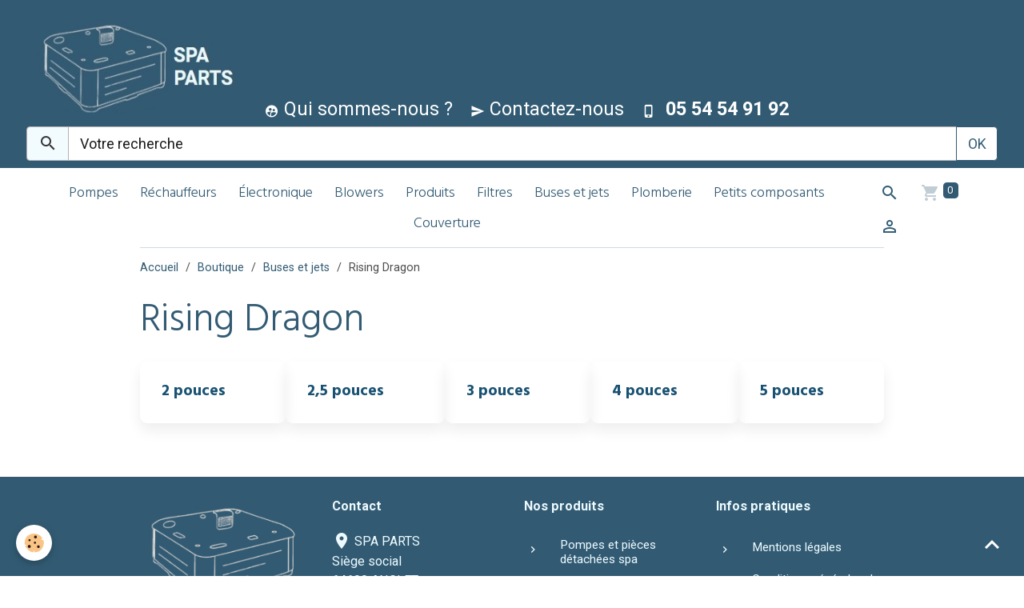

--- FILE ---
content_type: text/html; charset=UTF-8
request_url: https://www.spaparts.fr/boutique/buses-d-eau-buses-d-air-et-pieces-detachees/rising-dragon/
body_size: 50580
content:

<!DOCTYPE html>
<html lang="fr">
    <head>
        <title>Rising Dragon</title>
        <meta name="theme-color" content="rgb(255, 255, 255)">
        <meta name="msapplication-navbutton-color" content="rgb(255, 255, 255)">
        <!-- METATAGS -->
        <!-- rebirth / basic -->
<!--[if IE]>
<meta http-equiv="X-UA-Compatible" content="IE=edge">
<![endif]-->
<meta charset="utf-8">
<meta name="viewport" content="width=device-width, initial-scale=1, shrink-to-fit=no">
    <link href="//www.spaparts.fr/fr/themes/designlines/631aec196bba500e068c16ca.css?v=76f51d7e3e786475d061eba3e66f7634" rel="stylesheet">
    <meta property="og:title" content="Rising Dragon">
    <meta property="og:url" content="https://www.spaparts.fr/boutique/buses-d-eau-buses-d-air-et-pieces-detachees/rising-dragon">
    <meta property="og:type" content="website">
    <link rel="image_src" href="https://www.spaparts.fr/medias/images/rising-dragon-100-3.jpg">
    <meta property="og:image" content="https://www.spaparts.fr/medias/images/rising-dragon-100-3.jpg">
    <link rel="alternate" hreflang="fr" href="https://www.spaparts.fr/boutique/buses-d-eau-buses-d-air-et-pieces-detachees/rising-dragon/">
    <link href="//www.spaparts.fr/fr/themes/designlines/63a2fbd34d49d4558d1385e1.css?v=88900f53e9b0c3426bdbf06107113429" rel="stylesheet">
    <link rel="canonical" href="https://www.spaparts.fr/boutique/buses-d-eau-buses-d-air-et-pieces-detachees/rising-dragon/">
<meta name="generator" content="e-monsite (e-monsite.com)">

    <link rel="icon" href="https://www.spaparts.fr/medias/site/favicon/screenshot-20221218-011232-3.png">
    <link rel="apple-touch-icon" sizes="114x114" href="https://www.spaparts.fr/medias/site/mobilefavicon/screenshot-20221218-011232-4.png?fx=c_114_114">
    <link rel="apple-touch-icon" sizes="72x72" href="https://www.spaparts.fr/medias/site/mobilefavicon/screenshot-20221218-011232-4.png?fx=c_72_72">
    <link rel="apple-touch-icon" href="https://www.spaparts.fr/medias/site/mobilefavicon/screenshot-20221218-011232-4.png?fx=c_57_57">
    <link rel="apple-touch-icon-precomposed" href="https://www.spaparts.fr/medias/site/mobilefavicon/screenshot-20221218-011232-4.png?fx=c_57_57">

<link href="https://fonts.googleapis.com/css?family=Hind%20Guntur:300,400,700&amp;display=swap" rel="stylesheet">

    
    <link rel="preconnect" href="https://fonts.googleapis.com">
    <link rel="preconnect" href="https://fonts.gstatic.com" crossorigin="anonymous">
    <link href="https://fonts.googleapis.com/css?family=Roboto:300,300italic,400,400italic,700,700italic&display=swap" rel="stylesheet">

<link href="//www.spaparts.fr/themes/combined.css?v=6_1642769533_631" rel="stylesheet">


<link rel="preload" href="//www.spaparts.fr/medias/static/themes/bootstrap_v4/js/jquery-3.6.3.min.js?v=26012023" as="script">
<script src="//www.spaparts.fr/medias/static/themes/bootstrap_v4/js/jquery-3.6.3.min.js?v=26012023"></script>
<link rel="preload" href="//www.spaparts.fr/medias/static/themes/bootstrap_v4/js/popper.min.js?v=31012023" as="script">
<script src="//www.spaparts.fr/medias/static/themes/bootstrap_v4/js/popper.min.js?v=31012023"></script>
<link rel="preload" href="//www.spaparts.fr/medias/static/themes/bootstrap_v4/js/bootstrap.min.js?v=31012023" as="script">
<script src="//www.spaparts.fr/medias/static/themes/bootstrap_v4/js/bootstrap.min.js?v=31012023"></script>
<script src="//www.spaparts.fr/themes/combined.js?v=6_1642769533_631&lang=fr"></script>
<script type="application/ld+json">
    {
        "@context" : "https://schema.org/",
        "@type" : "WebSite",
        "name" : "SPA PARTS",
        "url" : "https://www.spaparts.fr/"
    }
</script>

<!-- Google Tag Manager -->
<script>(function(w,d,s,l,i){w[l]=w[l]||[];w[l].push({'gtm.start':
new Date().getTime(),event:'gtm.js'});var f=d.getElementsByTagName(s)[0],
j=d.createElement(s),dl=l!='dataLayer'?'&l='+l:'';j.async=true;j.src=
'https://www.googletagmanager.com/gtm.js?id='+i+dl;f.parentNode.insertBefore(j,f);
})(window,document,'script','dataLayer','GTM-M93C2H22');</script>
<!-- End Google Tag Manager -->


<!-- Google tag (gtag.js) -->
<script async src="https://www.googletagmanager.com/gtag/js?id=AW-11394307584"></script>
<script>
  window.dataLayer = window.dataLayer || [];
  function gtag(){dataLayer.push(arguments);}
  gtag('js', new Date());

  gtag('config', 'AW-11394307584');
</script>


        <!-- //METATAGS -->
            <script src="//www.spaparts.fr/medias/static/js/rgpd-cookies/jquery.rgpd-cookies.js?v=766"></script>
    <script>
                                    $(document).ready(function() {
            $.RGPDCookies({
                theme: 'bootstrap_v4',
                site: 'www.spaparts.fr',
                privacy_policy_link: '/about/privacypolicy/',
                cookies: [{"id":null,"favicon_url":"https:\/\/ssl.gstatic.com\/analytics\/20210414-01\/app\/static\/analytics_standard_icon.png","enabled":true,"model":"google_analytics","title":"Google Analytics","short_description":"Permet d'analyser les statistiques de consultation de notre site","long_description":"Indispensable pour piloter notre site internet, il permet de mesurer des indicateurs comme l\u2019affluence, les produits les plus consult\u00e9s, ou encore la r\u00e9partition g\u00e9ographique des visiteurs.","privacy_policy_url":"https:\/\/support.google.com\/analytics\/answer\/6004245?hl=fr","slug":"google-analytics"},{"id":null,"favicon_url":"","enabled":true,"model":"addthis","title":"AddThis","short_description":"Partage social","long_description":"Nous utilisons cet outil afin de vous proposer des liens de partage vers des plateformes tiers comme Twitter, Facebook, etc.","privacy_policy_url":"https:\/\/www.oracle.com\/legal\/privacy\/addthis-privacy-policy.html","slug":"addthis"}],
                modal_title: 'Gestion\u0020des\u0020cookies',
                modal_description: 'd\u00E9pose\u0020des\u0020cookies\u0020pour\u0020am\u00E9liorer\u0020votre\u0020exp\u00E9rience\u0020de\u0020navigation,\nmesurer\u0020l\u0027audience\u0020du\u0020site\u0020internet,\u0020afficher\u0020des\u0020publicit\u00E9s\u0020personnalis\u00E9es,\nr\u00E9aliser\u0020des\u0020campagnes\u0020cibl\u00E9es\u0020et\u0020personnaliser\u0020l\u0027interface\u0020du\u0020site.',
                privacy_policy_label: 'Consulter\u0020la\u0020politique\u0020de\u0020confidentialit\u00E9',
                check_all_label: 'Tout\u0020cocher',
                refuse_button: 'Refuser',
                settings_button: 'Param\u00E9trer',
                accept_button: 'Accepter',
                callback: function() {
                    // website google analytics case (with gtag), consent "on the fly"
                    if ('gtag' in window && typeof window.gtag === 'function') {
                        if (window.jsCookie.get('rgpd-cookie-google-analytics') === undefined
                            || window.jsCookie.get('rgpd-cookie-google-analytics') === '0') {
                            gtag('consent', 'update', {
                                'ad_storage': 'denied',
                                'analytics_storage': 'denied'
                            });
                        } else {
                            gtag('consent', 'update', {
                                'ad_storage': 'granted',
                                'analytics_storage': 'granted'
                            });
                        }
                    }
                }
            });
        });
    </script>
        <script async src="https://www.googletagmanager.com/gtag/js?id=G-4VN4372P6E"></script>
<script>
    window.dataLayer = window.dataLayer || [];
    function gtag(){dataLayer.push(arguments);}
    
    gtag('consent', 'default', {
        'ad_storage': 'denied',
        'analytics_storage': 'denied'
    });
    
    gtag('js', new Date());
    gtag('config', 'G-4VN4372P6E');
</script>

        
    <!-- Global site tag (gtag.js) -->
        <script async src="https://www.googletagmanager.com/gtag/js?id=G-Q1Q6M5DZZD"></script>
        <script>
        window.dataLayer = window.dataLayer || [];
        function gtag(){dataLayer.push(arguments);}

gtag('consent', 'default', {
            'ad_storage': 'denied',
            'analytics_storage': 'denied'
        });
        gtag('set', 'allow_ad_personalization_signals', false);
                gtag('js', new Date());
        gtag('config', 'G-Q1Q6M5DZZD');
    </script>
                <script src="//www.spaparts.fr/medias/static/themes/ems_framework/js/masonry.pkgd.min.js"></script>
        <script src="//www.spaparts.fr/medias/static/themes/ems_framework/js/imagesloaded.pkgd.min.js"></script>
                                    <link rel="dns-prefetch" href="//ems-stats1.ems-app.com">
            <!-- Matomo -->
<script>
  var _paq = window._paq = window._paq || [];
  /* tracker methods like "setCustomDimension" should be called before "trackPageView" */
  _paq.push(['trackPageView']);
  _paq.push(['enableLinkTracking']);
  (function() {
    var u="https://ems-stats1.ems-app.com/";
    _paq.push(['setTrackerUrl', u+'matomo.php']);
    _paq.push(['setSiteId', '98']);
    var d=document, g=d.createElement('script'), s=d.getElementsByTagName('script')[0];
    g.async=true; g.src=u+'matomo.js'; s.parentNode.insertBefore(g,s);
  })();
</script>
<!-- End Matomo Code -->

            </head>
    <body id="boutique_run_buses-d-eau-buses-d-air-et-pieces-detachees_rising-dragon" data-template="default">
        

                <!-- CUSTOMIZE AREA -->
        <div id="top-site" class="sticky-top">
            <a aria-label="brand" class="navbar-brand d-inline-flex align-items-center" href="https://www.spaparts.fr/">
<img src="https://www.spaparts.fr/medias/images/spaparts.png?fx=c_400_400" width="250" height="120" alt="Spaparts" class="img-right" />
<span class="brand-titles d-lg-flex flex-column align-items-right">
<span class="brand-title d-none">SPA PARTS</span>
<span class="brand-subtitle d-none">Votre spécialiste pièces spa>



<a href="/pages/presentation.html"><i aria-hidden="true" class="material-icons md-supervised_user_circle"></i>&nbsp;Qui sommes-nous ?</a> 
<a href="/contact/contacter-spaparts.html"><i aria-hidden="true" class="material-icons md-send"></i>&nbsp;Contactez-nous</a> 
<a href="tel:0554549192"><i aria-hidden="true" class="material-icons md-phone_iphone"></i>&nbsp;<strong>&nbsp;05&nbsp;54&nbsp;54&nbsp;91&nbsp;92</strong></a>      


<div data-role="cell" data-size="lg" id="cell-659d5d68a83d53c11718d3f1" class="col widget-searchbox">
<div class="col-content">                                                       
 <form method="get" action="https://www.spaparts.fr/search/site/" class="form-search">
 <div class="input-group">
<div class="input-group-prepend">
<span class="input-group-text"><i class="material-icons md-search"></i></span>
</div>
<input class="form-control" type="text" name="q" value="" placeholder="Votre recherche" pattern=".{3,}" required="">
<div class="input-group-append">
<button type="submit" class="btn btn-secondary">OK</button>





</div>
</div>
</form>


                             
                                                                                
          

                                                                                                                                                                                                  
                                                                                                                                                                                                                                                    
  
                                                                              
                                                                                
                                                                                                                        
                                                                                
                                                                                                                                                                            

</div>
</div>
</div>
</div>















































        </div>
                <!-- BRAND TOP -->
        
        <!-- NAVBAR -->
                                                                                                                <nav class="navbar navbar-expand-lg position-sticky" id="navbar" data-animation="sliding" data-shrink="150">
                                                                    <a aria-label="brand" class="navbar-brand d-inline-flex align-items-center" href="https://www.spaparts.fr/">
                                                    <img src="https://www.spaparts.fr/medias/site/logos/spaparts-logo-3.jpg" alt="SPA PARTS" class="img-fluid brand-logo mr-2 d-none">
                                                                        <span class="brand-titles d-lg-flex flex-column align-items-start">
                            <span class="brand-title d-none">SPA PARTS</span>
                                                        <span class="brand-subtitle d-none">Votre spécialiste pièces spa</span>
                                                    </span>
                                            </a>
                                                    <button id="buttonBurgerMenu" title="BurgerMenu" class="navbar-toggler collapsed" type="button" data-toggle="collapse" data-target="#menu">
                    <span></span>
                    <span></span>
                    <span></span>
                    <span></span>
                </button>
                <div class="collapse navbar-collapse flex-lg-grow-0 mx-lg-auto" id="menu">
                                                                                                                <ul class="navbar-nav navbar-menu nav-all nav-all-center">
                                                                                                                                                                                            <li class="nav-item" data-index="1">
                            <a class="nav-link" href="https://www.spaparts.fr/boutique/pompes-et-pieces-detachees/">
                                                                Pompes
                            </a>
                                                                                </li>
                                                                                                                                                                                            <li class="nav-item" data-index="2">
                            <a class="nav-link" href="https://www.spaparts.fr/boutique/rechauffeurs/">
                                                                Réchauffeurs
                            </a>
                                                                                </li>
                                                                                                                                                                                            <li class="nav-item" data-index="3">
                            <a class="nav-link" href="https://www.spaparts.fr/boutique/boitiers-de-controle-claviers-et-cartes-electroniques/">
                                                                Électronique
                            </a>
                                                                                </li>
                                                                                                                                                                                            <li class="nav-item" data-index="4">
                            <a class="nav-link" href="https://www.spaparts.fr/boutique/blower/">
                                                                Blowers
                            </a>
                                                                                </li>
                                                                                                                                                                                            <li class="nav-item" data-index="5">
                            <a class="nav-link" href="https://www.spaparts.fr/boutique/chimique-et-accessoires/">
                                                                Produits
                            </a>
                                                                                </li>
                                                                                                                                                                                            <li class="nav-item" data-index="6">
                            <a class="nav-link" href="https://www.spaparts.fr/boutique/filtres/">
                                                                Filtres
                            </a>
                                                                                </li>
                                                                                                                                                                                            <li class="nav-item" data-index="7">
                            <a class="nav-link" href="https://www.spaparts.fr/boutique/buses-d-eau-buses-d-air-et-pieces-detachees/">
                                                                Buses et jets
                            </a>
                                                                                </li>
                                                                                                                                                                                            <li class="nav-item" data-index="8">
                            <a class="nav-link" href="https://www.spaparts.fr/boutique/plomberie-et-autres/">
                                                                Plomberie
                            </a>
                                                                                </li>
                                                                                                                                                                                            <li class="nav-item" data-index="9">
                            <a class="nav-link" href="https://www.spaparts.fr/boutique/produits-plus-petits/">
                                                                Petits composants
                            </a>
                                                                                </li>
                                                                                                                                                                                            <li class="nav-item" data-index="10">
                            <a class="nav-link" href="https://www.spaparts.fr/boutique/couverture/">
                                                                Couverture
                            </a>
                                                                                </li>
                                    </ul>
            
                                    
                    
                                        <ul class="navbar-nav navbar-widgets ml-lg-4">
                                                <li class="nav-item d-none d-lg-block">
                            <a href="javascript:void(0)" class="nav-link search-toggler"><i class="material-icons md-search"></i></a>
                        </li>
                                                                        <li class="nav-item">
                            <a href="https://www.spaparts.fr/boutique/do/cart/" class="nav-link">
                                <i class="material-icons md-shopping_cart"></i>
                                <span class="d-lg-none">Panier</span>
                                <span class="badge badge-primary" data-role="cart-count"></span>
                            </a>
                        </li>
                        <li class="nav-item">
                            <a href="https://www.spaparts.fr/boutique/do/account/" class="nav-link">
                                <i class="material-icons md-perm_identity"></i>
                                <span class="d-lg-none">Votre compte</span>
                            </a>
                        </li>
                                            </ul>
                                        
                    
                                        <form method="get" action="https://www.spaparts.fr/search/site/" id="navbar-search" class="fade">
                        <input class="form-control form-control-lg" type="text" name="q" value="" placeholder="Votre recherche" pattern=".{3,}" required>
                        <button type="submit" class="btn btn-link btn-lg"><i class="material-icons md-search"></i></button>
                        <button type="button" class="btn btn-link btn-lg search-toggler d-none d-lg-inline-block"><i class="material-icons md-clear"></i></button>
                    </form>
                                    </div>
                    </nav>

        <!-- HEADER -->
                <!-- //HEADER -->

        <!-- WRAPPER -->
                                        <div id="wrapper">

                            <main id="main">

                                                                    <div class="container">
                                                        <ol class="breadcrumb">
                                    <li class="breadcrumb-item"><a href="https://www.spaparts.fr">Accueil</a></li>
                                                <li class="breadcrumb-item"><a href="https://www.spaparts.fr/boutique/">Boutique</a></li>
                                                <li class="breadcrumb-item"><a href="https://www.spaparts.fr/boutique/buses-d-eau-buses-d-air-et-pieces-detachees/">Buses et jets</a></li>
                                                <li class="breadcrumb-item active">Rising Dragon</li>
                        </ol>

    <script type="application/ld+json">
        {
            "@context": "https://schema.org",
            "@type": "BreadcrumbList",
            "itemListElement": [
                                {
                    "@type": "ListItem",
                    "position": 1,
                    "name": "Accueil",
                    "item": "https://www.spaparts.fr"
                  },                                {
                    "@type": "ListItem",
                    "position": 2,
                    "name": "Boutique",
                    "item": "https://www.spaparts.fr/boutique/"
                  },                                {
                    "@type": "ListItem",
                    "position": 3,
                    "name": "Buses et jets",
                    "item": "https://www.spaparts.fr/boutique/buses-d-eau-buses-d-air-et-pieces-detachees/"
                  },                                {
                    "@type": "ListItem",
                    "position": 4,
                    "name": "Rising Dragon",
                    "item": "https://www.spaparts.fr/boutique/buses-d-eau-buses-d-air-et-pieces-detachees/rising-dragon/"
                  }                          ]
        }
    </script>
                                                </div>
                                            
                                        
                                        
                                                                                                            <div class="view view-eco" id="view-category" data-category="rising-dragon" data-sfroute="true">
        
    
<div id="site-module-631a3e0bf5db1e181ace79f8" class="site-module" data-itemid="631a3e0bf5db1e181ace79f8" data-siteid="631a3e0b9cca81f9770deb07" data-category="631aec196b2e500e068ce09d"></div>

                    <div class="container">
                <div class="row">
                    <div class="col">
                                                    <p class="seo-image text-center">
                                <img class="img-fluid mx-auto d-block" src="https://www.spaparts.fr/medias/images/rising-dragon-100-3.jpg" alt="Rising dragon 100 3" />
                            </p>
                        
                                                    <h1 class="view-title">Rising Dragon</h1>
                        
                                            </div>
                </div>
            </div>
        
                    
<div id="rows-631aec196bba500e068c16ca" class="rows" data-total-pages="1" data-current-page="1">
                            
                        
                                                                                        
                                                                
                
                        
                
                
                                    
                
                                
        
                                    <div id="row-631aec196bba500e068c16ca-1" class="row-container pos-1  page_1 container">
                    <div class="row-content">
                                                                                <div class="row" data-role="line">
                                    
                                                                                
                                                                                                                                                                                                            
                                                                                                                                                                                                                                                    
                                                                                
                                                                                
                                                                                                                        
                                                                                
                                                                                                                                                                            
                                                                                        <div data-role="cell" data-size="lg" id="cell-631aec196bc0500e068c8b75" class="col widget-eco-categories">
                                               <div class="col-content">                                                        
<div id="eco_categories0">
    <div class="card-deck eco-categories list-style list-1-col no-gutters mr-0" data-addon="eco">
            <div class="card eco-category" data-category="2 pouces">
            <div class="row no-gutters">
                
                <div class="col item-txt-col">
                    <div class="card-body p-4">
                        <p class="media-heading d-flex justify-content-between align-items-start">
                                                            <a class="stretched-link" href="https://www.spaparts.fr/boutique/buses-d-eau-buses-d-air-et-pieces-detachees/rising-dragon/2-pouces/">2 pouces</a>
                                                                                </p>
                                            </div>
                </div>
            </div>
        </div>
            <div class="card eco-category" data-category="2,5 pouces">
            <div class="row no-gutters">
                
                <div class="col item-txt-col">
                    <div class="card-body p-4">
                        <p class="media-heading d-flex justify-content-between align-items-start">
                                                            <a class="stretched-link" href="https://www.spaparts.fr/boutique/buses-d-eau-buses-d-air-et-pieces-detachees/rising-dragon/2-5-pouces/">2,5 pouces</a>
                                                                                </p>
                                            </div>
                </div>
            </div>
        </div>
            <div class="card eco-category" data-category="3 pouces">
            <div class="row no-gutters">
                
                <div class="col item-txt-col">
                    <div class="card-body p-4">
                        <p class="media-heading d-flex justify-content-between align-items-start">
                                                            <a class="stretched-link" href="https://www.spaparts.fr/boutique/buses-d-eau-buses-d-air-et-pieces-detachees/rising-dragon/3-pouces/">3 pouces</a>
                                                                                </p>
                                            </div>
                </div>
            </div>
        </div>
            <div class="card eco-category" data-category="4 pouces">
            <div class="row no-gutters">
                
                <div class="col item-txt-col">
                    <div class="card-body p-4">
                        <p class="media-heading d-flex justify-content-between align-items-start">
                                                            <a class="stretched-link" href="https://www.spaparts.fr/boutique/buses-d-eau-buses-d-air-et-pieces-detachees/rising-dragon/4-pouces/">4 pouces</a>
                                                                                </p>
                                            </div>
                </div>
            </div>
        </div>
            <div class="card eco-category" data-category="5 pouces">
            <div class="row no-gutters">
                
                <div class="col item-txt-col">
                    <div class="card-body p-4">
                        <p class="media-heading d-flex justify-content-between align-items-start">
                                                            <a class="stretched-link" href="https://www.spaparts.fr/boutique/buses-d-eau-buses-d-air-et-pieces-detachees/rising-dragon/5-pouces/">5 pouces</a>
                                                                                </p>
                                            </div>
                </div>
            </div>
        </div>
    </div>
</div>
                                                </div>
                                            </div>
                                                                                                                                                        </div>
                                            </div>
                                    </div>
                                                    
                        
                                                                                        
                                                                
                
                        
                
                
                                    
                
                                
        
                                    <div id="row-631aec196bba500e068c16ca-2" class="row-container pos-2  page_1 container">
                    <div class="row-content">
                                                                                <div class="row" data-role="line">
                                    
                                                                                
                                                                                                                                                                                                            
                                                                                                                                                                
                                                                                
                                                                                
                                                                                                                        
                                                                                
                                                                                                                                                                                                                                                                        
                                                                                        <div data-role="cell" data-size="lg" id="cell-67dcd940f8a3b0a3ebf8e433" class="col empty-column">
                                               <div class="col-content col-no-widget">                                                        &nbsp;
                                                                                                    </div>
                                            </div>
                                                                                                                                                        </div>
                                            </div>
                                    </div>
                        </div>

        
        <script>
            emsChromeExtension.init('productcategory', '631aec196b2e500e068ce09d', 'e-monsite.com');
        </script>

            </div>

                </main>

                        </div>
        <!-- //WRAPPER -->

                <footer id="footer">
                            
<div id="rows-63a2fbd34d49d4558d1385e1" class="rows" data-total-pages="1" data-current-page="1">
                            
                        
                                                                                        
                                                                
                
                        
                
                
                                    
                                    
                                
        
                                    <div id="row-63a2fbd34d49d4558d1385e1-1" class="row-container pos-1 page_1 container">
                    <div class="row-content">
                                                                                <div class="row align-items-stretch" data-role="line">
                                    
                                                                                
                                                                                                                                                                                                            
                                                                                                                                                                
                                                                                
                                                                                
                                                                                                                        
                                                                                                                                                                    
                                                                                                                                                                            
                                                                                        <div data-role="cell" data-size="xs" id="cell-63a2fb7f618bd4558d132445" class="col" style="-ms-flex-preferred-size:25%;flex-basis:25%">
                                               <div class="col-content col-no-widget">                                                        <p style="text-align: center;"><img alt="" class="img-center" src="/medias/images/userlmn-e9e73dbda9305b9039006ba281d850bd2-removebg-preview.png" style="width: 200px; height: 125px;" /></p>

<p style="text-align: center;"><span style="font-size:28px;"><strong>SPA PARTS</strong></span></p>

<p style="text-align: center;"><strong>Sp&eacute;cialiste des pi&egrave;ces<br />
d&eacute;tach&eacute;es spa</strong></p>

                                                                                                    </div>
                                            </div>
                                                                                                                        
                                                                                
                                                                                                                                                                                                            
                                                                                                                                                                                                                                                    
                                                                                
                                                                                                                                                                    
                                                                                                                        
                                                                                                                                                                    
                                                                                                                                                                            
                                                                                        <div data-role="cell" data-size="xs" id="cell-642d46705ef7d4558d13c9a8" class="col  align-self-start" style="-ms-flex-preferred-size:25%;flex-basis:25%">
                                               <div class="col-content col-no-widget">                                                        <p><strong>Contact</strong></p>

<p><i aria-hidden="true" class="material-icons md-location_on"></i>&nbsp;SPA PARTS<br />
Si&egrave;ge social<br />
64600 ANGLET</p>

<p><i aria-hidden="true" class="material-icons md-phone_iphone"></i>&nbsp;<a href="tel:05 54 54 91 92">05 54 54 91 92</a></p>

<p><img alt="Icons8 whatsapp" height="24" src="/medias/images/icons8-whatsapp-25.png" width="24" />&nbsp;<a href="tel:05 54 54 91 92">05 54 54 91 92</a></p>

<p><i aria-hidden="true" class="material-icons md-email"></i>&nbsp;<a href="mailto:info@spaparts.fr" target="_new">info@spaparts.fr</a></p>

                                                                                                    </div>
                                            </div>
                                                                                                                        
                                                                                
                                                                                                                                                                                                            
                                                                                                                                                                
                                                                                
                                                                                
                                                                                                                        
                                                                                                                                                                    
                                                                                                                                                                            
                                                                                        <div data-role="cell" data-size="xs" id="cell-642e9935e3add4558d13e12b" class="col" style="-ms-flex-preferred-size:25%;flex-basis:25%">
                                               <div class="col-content col-no-widget">                                                        <p><strong>Nos produits</strong></p>

<ul>
	<li><a href="https://www.spaparts.fr/boutique/pompes-et-pieces-detachees/">Pompes et pi&egrave;ces d&eacute;tach&eacute;es spa</a></li>
	<li><a href="https://www.spaparts.fr/boutique/boitiers-de-controle-claviers-et-cartes-electroniques/">Bo&icirc;tiers et claviers de contr&ocirc;le spa</a></li>
	<li><a href="https://www.spaparts.fr/boutique/rechauffeurs/">R&eacute;chauffeurs et pompes &agrave; chaleur spa</a></li>
	<li><a href="https://www.spaparts.fr/boutique/blower/">Blowers spa</a>&nbsp;</li>
</ul>

                                                                                                    </div>
                                            </div>
                                                                                                                        
                                                                                
                                                                                                                                                                                                            
                                                                                                                                                                
                                                                                
                                                                                
                                                                                                                        
                                                                                                                                                                    
                                                                                                                                                                            
                                                                                        <div data-role="cell" data-size="xs" id="cell-645deb80b4f1d4558d132eac" class="col" style="-ms-flex-preferred-size:25%;flex-basis:25%">
                                               <div class="col-content col-no-widget">                                                        <p><strong>Infos pratiques</strong></p>

<ul>
	<li><a href="/about/legal/">Mentions l&eacute;gales</a></li>
	<li><a href="/about/cgv/">Conditions g&eacute;n&eacute;rales de vente</a></li>
	<li><a href="javascript:void(0)" id="cookies">Gestion des cookies</a></li>
	<li><a href="/pages/livraison.html">Livraison et retour</a></li>
</ul>

                                                                                                    </div>
                                            </div>
                                                                                                                                                        </div>
                                            </div>
                                    </div>
                                                    
                        
                                                                                        
                                                                
                
                        
                
                
                                    
                
                                
        
                                    <div id="row-63a2fbd34d49d4558d1385e1-2" class="row-container pos-2 page_1 container">
                    <div class="row-content">
                                                                                <div class="row" data-role="line">
                                    
                                                                                
                                                                                                                                                                                                            
                                                                                                                                                                
                                                                                
                                                                                
                                                                                                                        
                                                                                
                                                                                                                                                                                                                                                                        
                                                                                        <div data-role="cell" data-size="lg" id="cell-662c449c7cd053c1eb4416cb" class="col empty-column">
                                               <div class="col-content col-no-widget">                                                        &nbsp;
                                                                                                    </div>
                                            </div>
                                                                                                                                                        </div>
                                            </div>
                                    </div>
                                                    
                        
                                                                                        
                                                                
                
                        
                
                
                                    
                
                                
        
                                    <div id="row-63a2fbd34d49d4558d1385e1-3" class="row-container pos-3 page_1 container">
                    <div class="row-content">
                                                                                <div class="row" data-role="line">
                                    
                                                                                
                                                                                                                                                                                                            
                                                                                                                                                                
                                                                                
                                                                                
                                                                                                                        
                                                                                
                                                                                                                                                                            
                                                                                        <div data-role="cell" data-size="lg" id="cell-648c88f93b01d4558d13dee5" class="col">
                                               <div class="col-content col-no-widget">                                                        <script>
var paybutton = document.querySelector('#view-cart > div:nth-child(2) > form > div > div:nth-child(2) > div > button');
if (paybutton) {
    paybutton.textContent = 'Je passe commande';
}
</script>


                                                                                                    </div>
                                            </div>
                                                                                                                                                        </div>
                                            </div>
                                    </div>
                        </div>

                        <div class="container">
                
                
                            </div>

                            <ul id="legal-mentions" class="footer-mentions">
            <li><a href="https://www.spaparts.fr/about/legal/">Mentions légales</a></li>
    
    
                        <li><a href="https://www.spaparts.fr/about/cgv/">Conditions générales de vente</a></li>
            
            <li><a href="https://www.spaparts.fr/about/retraction/">Formulaire de rétractation</a></li>
    
    
            <li><button id="cookies" type="button" aria-label="Gestion des cookies">Gestion des cookies</button></li>
    </ul>
                    </footer>
        
        
        
            

 
    
						 	 





                <button id="scroll-to-top" class="d-none d-sm-inline-block" type="button" aria-label="Scroll top" onclick="$('html, body').animate({ scrollTop:0}, 600);">
            <i class="material-icons md-lg md-expand_less"></i>
        </button>
        
            </body>
</html>


--- FILE ---
content_type: text/css; charset=UTF-8
request_url: https://www.spaparts.fr/fr/themes/designlines/631aec196bba500e068c16ca.css?v=76f51d7e3e786475d061eba3e66f7634
body_size: 165
content:
#row-631aec196bba500e068c16ca-1 .row-content{}@media screen and (max-width:992px){#row-631aec196bba500e068c16ca-1 .row-content{}}@media screen and (max-width:992px){#row-631aec196bba500e068c16ca-2 .row-content{}}

--- FILE ---
content_type: text/css; charset=UTF-8
request_url: https://www.spaparts.fr/fr/themes/designlines/63a2fbd34d49d4558d1385e1.css?v=88900f53e9b0c3426bdbf06107113429
body_size: 299
content:
#row-63a2fbd34d49d4558d1385e1-1 .row-content{padding-top:10px;border-radius:80px}@media screen and (max-width:992px){#row-63a2fbd34d49d4558d1385e1-1 .row-content{padding-top:10px}}@media screen and (max-width:992px){#row-63a2fbd34d49d4558d1385e1-2 .row-content{}}@media screen and (max-width:992px){#row-63a2fbd34d49d4558d1385e1-3 .row-content{}}